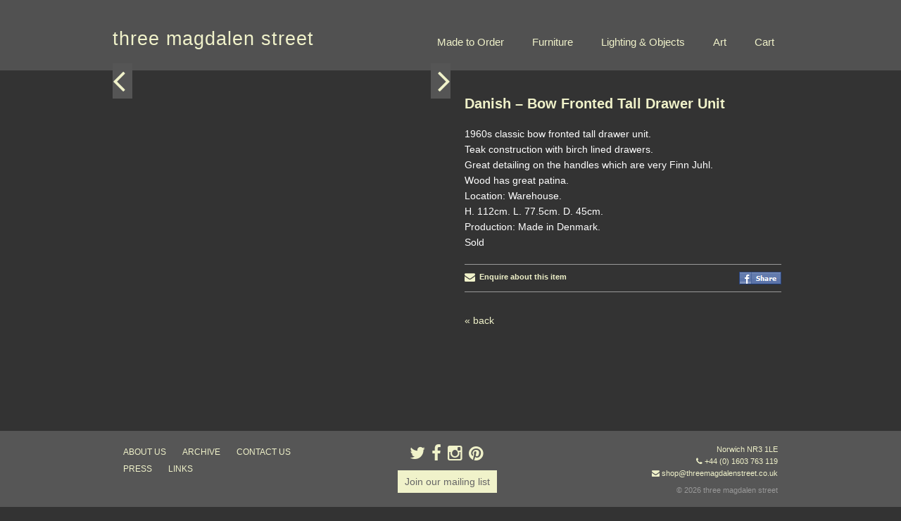

--- FILE ---
content_type: text/html; charset=UTF-8
request_url: https://www.threemagdalenstreet.co.uk/archive/danish-bow-fronted-tall-drawer-unit/
body_size: 9726
content:
<!DOCTYPE html>
<!--[if IE 6]>
<html id="ie6" lang="en-US">
<![endif]-->
<!--[if IE 7]>
<html id="ie7" lang="en-US">
<![endif]-->
<!--[if IE 8]>
<html id="ie8" lang="en-US">
<![endif]-->
<!--[if !(IE 6) | !(IE 7) | !(IE 8)  ]><!-->
<html lang="en-US" class="no-js">
<!--<![endif]-->
<head>
<meta charset="UTF-8" />
<meta name="viewport" content="width=device-width, initial-scale=1" />
<title>Danish - Bow Fronted Tall Drawer Unit - three magdalen streetthree magdalen street</title>
<link rel="profile" href="http://gmpg.org/xfn/11" />

<link rel="shortcut icon" href="https://www.threemagdalenstreet.co.uk/wp-content/themes/tms/favicon.ico" />

<link rel="pingback" href="https://www.threemagdalenstreet.co.uk/xmlrpc.php" />

<!--[if lt IE 9]>
<script src="https://www.threemagdalenstreet.co.uk/wp-content/themes/tms/js/html5shiv.min.js" type="text/javascript"></script>
<![endif]-->

<script>
	document.documentElement.className = document.documentElement.className.replace("no-js","js");
</script>
<meta name='robots' content='index, follow, max-image-preview:large, max-snippet:-1, max-video-preview:-1' />
<script>window._wca = window._wca || [];</script>

	<!-- This site is optimized with the Yoast SEO plugin v19.9 - https://yoast.com/wordpress/plugins/seo/ -->
	<link rel="canonical" href="https://www.threemagdalenstreet.co.uk/archive/danish-bow-fronted-tall-drawer-unit/" />
	<meta property="og:locale" content="en_US" />
	<meta property="og:type" content="article" />
	<meta property="og:title" content="Danish - Bow Fronted Tall Drawer Unit - three magdalen street" />
	<meta property="og:description" content="1960s classic bow fronted tall drawer unit. Teak construction with birch lined drawers. Great detailing on the handles which &hellip; Continue reading &rarr;" />
	<meta property="og:url" content="https://www.threemagdalenstreet.co.uk/archive/danish-bow-fronted-tall-drawer-unit/" />
	<meta property="og:site_name" content="three magdalen street" />
	<meta property="article:modified_time" content="2019-08-14T20:56:33+00:00" />
	<meta property="og:image" content="https://www.threemagdalenstreet.co.uk/wp-content/uploads/2015/06/BOW-TALL3T.gif" />
	<meta property="og:image:width" content="1000" />
	<meta property="og:image:height" content="1333" />
	<meta property="og:image:type" content="image/gif" />
	<script type="application/ld+json" class="yoast-schema-graph">{"@context":"https://schema.org","@graph":[{"@type":"WebPage","@id":"https://www.threemagdalenstreet.co.uk/archive/danish-bow-fronted-tall-drawer-unit/","url":"https://www.threemagdalenstreet.co.uk/archive/danish-bow-fronted-tall-drawer-unit/","name":"Danish - Bow Fronted Tall Drawer Unit - three magdalen street","isPartOf":{"@id":"https://www.threemagdalenstreet.co.uk/#website"},"primaryImageOfPage":{"@id":"https://www.threemagdalenstreet.co.uk/archive/danish-bow-fronted-tall-drawer-unit/#primaryimage"},"image":{"@id":"https://www.threemagdalenstreet.co.uk/archive/danish-bow-fronted-tall-drawer-unit/#primaryimage"},"thumbnailUrl":"https://www.threemagdalenstreet.co.uk/wp-content/uploads/2015/06/BOW-TALL3T.gif","datePublished":"2015-06-10T12:28:59+00:00","dateModified":"2019-08-14T20:56:33+00:00","breadcrumb":{"@id":"https://www.threemagdalenstreet.co.uk/archive/danish-bow-fronted-tall-drawer-unit/#breadcrumb"},"inLanguage":"en-US","potentialAction":[{"@type":"ReadAction","target":["https://www.threemagdalenstreet.co.uk/archive/danish-bow-fronted-tall-drawer-unit/"]}]},{"@type":"ImageObject","inLanguage":"en-US","@id":"https://www.threemagdalenstreet.co.uk/archive/danish-bow-fronted-tall-drawer-unit/#primaryimage","url":"https://www.threemagdalenstreet.co.uk/wp-content/uploads/2015/06/BOW-TALL3T.gif","contentUrl":"https://www.threemagdalenstreet.co.uk/wp-content/uploads/2015/06/BOW-TALL3T.gif","width":1000,"height":1333},{"@type":"BreadcrumbList","@id":"https://www.threemagdalenstreet.co.uk/archive/danish-bow-fronted-tall-drawer-unit/#breadcrumb","itemListElement":[{"@type":"ListItem","position":1,"name":"Home","item":"https://www.threemagdalenstreet.co.uk/"},{"@type":"ListItem","position":2,"name":"Danish &#8211; Bow Fronted Tall Drawer Unit"}]},{"@type":"WebSite","@id":"https://www.threemagdalenstreet.co.uk/#website","url":"https://www.threemagdalenstreet.co.uk/","name":"three magdalen street","description":"Norwich NR3 1LE T +44 (0) 7973 553 454","potentialAction":[{"@type":"SearchAction","target":{"@type":"EntryPoint","urlTemplate":"https://www.threemagdalenstreet.co.uk/?s={search_term_string}"},"query-input":"required name=search_term_string"}],"inLanguage":"en-US"}]}</script>
	<!-- / Yoast SEO plugin. -->


<link rel='dns-prefetch' href='//www.threemagdalenstreet.co.uk' />
<link rel='dns-prefetch' href='//stats.wp.com' />
<link rel='dns-prefetch' href='//netdna.bootstrapcdn.com' />
<link rel='dns-prefetch' href='//s.w.org' />
<link rel="alternate" type="application/rss+xml" title="three magdalen street &raquo; Feed" href="https://www.threemagdalenstreet.co.uk/feed/" />
<link rel="alternate" type="application/rss+xml" title="three magdalen street &raquo; Comments Feed" href="https://www.threemagdalenstreet.co.uk/comments/feed/" />
<script type="text/javascript">
window._wpemojiSettings = {"baseUrl":"https:\/\/s.w.org\/images\/core\/emoji\/14.0.0\/72x72\/","ext":".png","svgUrl":"https:\/\/s.w.org\/images\/core\/emoji\/14.0.0\/svg\/","svgExt":".svg","source":{"concatemoji":"https:\/\/www.threemagdalenstreet.co.uk\/wp-includes\/js\/wp-emoji-release.min.js?ver=6.0.11"}};
/*! This file is auto-generated */
!function(e,a,t){var n,r,o,i=a.createElement("canvas"),p=i.getContext&&i.getContext("2d");function s(e,t){var a=String.fromCharCode,e=(p.clearRect(0,0,i.width,i.height),p.fillText(a.apply(this,e),0,0),i.toDataURL());return p.clearRect(0,0,i.width,i.height),p.fillText(a.apply(this,t),0,0),e===i.toDataURL()}function c(e){var t=a.createElement("script");t.src=e,t.defer=t.type="text/javascript",a.getElementsByTagName("head")[0].appendChild(t)}for(o=Array("flag","emoji"),t.supports={everything:!0,everythingExceptFlag:!0},r=0;r<o.length;r++)t.supports[o[r]]=function(e){if(!p||!p.fillText)return!1;switch(p.textBaseline="top",p.font="600 32px Arial",e){case"flag":return s([127987,65039,8205,9895,65039],[127987,65039,8203,9895,65039])?!1:!s([55356,56826,55356,56819],[55356,56826,8203,55356,56819])&&!s([55356,57332,56128,56423,56128,56418,56128,56421,56128,56430,56128,56423,56128,56447],[55356,57332,8203,56128,56423,8203,56128,56418,8203,56128,56421,8203,56128,56430,8203,56128,56423,8203,56128,56447]);case"emoji":return!s([129777,127995,8205,129778,127999],[129777,127995,8203,129778,127999])}return!1}(o[r]),t.supports.everything=t.supports.everything&&t.supports[o[r]],"flag"!==o[r]&&(t.supports.everythingExceptFlag=t.supports.everythingExceptFlag&&t.supports[o[r]]);t.supports.everythingExceptFlag=t.supports.everythingExceptFlag&&!t.supports.flag,t.DOMReady=!1,t.readyCallback=function(){t.DOMReady=!0},t.supports.everything||(n=function(){t.readyCallback()},a.addEventListener?(a.addEventListener("DOMContentLoaded",n,!1),e.addEventListener("load",n,!1)):(e.attachEvent("onload",n),a.attachEvent("onreadystatechange",function(){"complete"===a.readyState&&t.readyCallback()})),(e=t.source||{}).concatemoji?c(e.concatemoji):e.wpemoji&&e.twemoji&&(c(e.twemoji),c(e.wpemoji)))}(window,document,window._wpemojiSettings);
</script>
<style type="text/css">
img.wp-smiley,
img.emoji {
	display: inline !important;
	border: none !important;
	box-shadow: none !important;
	height: 1em !important;
	width: 1em !important;
	margin: 0 0.07em !important;
	vertical-align: -0.1em !important;
	background: none !important;
	padding: 0 !important;
}
</style>
	<link rel='stylesheet' id='wp-block-library-css'  href='https://www.threemagdalenstreet.co.uk/wp-includes/css/dist/block-library/style.min.css?ver=6.0.11' type='text/css' media='all' />
<style id='wp-block-library-inline-css' type='text/css'>
.has-text-align-justify{text-align:justify;}
</style>
<link rel='stylesheet' id='mediaelement-css'  href='https://www.threemagdalenstreet.co.uk/wp-includes/js/mediaelement/mediaelementplayer-legacy.min.css?ver=4.2.16' type='text/css' media='all' />
<link rel='stylesheet' id='wp-mediaelement-css'  href='https://www.threemagdalenstreet.co.uk/wp-includes/js/mediaelement/wp-mediaelement.min.css?ver=6.0.11' type='text/css' media='all' />
<link rel='stylesheet' id='wc-blocks-vendors-style-css'  href='https://www.threemagdalenstreet.co.uk/wp-content/plugins/woocommerce/packages/woocommerce-blocks/build/wc-blocks-vendors-style.css?ver=8.5.1' type='text/css' media='all' />
<link rel='stylesheet' id='wc-blocks-style-css'  href='https://www.threemagdalenstreet.co.uk/wp-content/plugins/woocommerce/packages/woocommerce-blocks/build/wc-blocks-style.css?ver=8.5.1' type='text/css' media='all' />
<style id='global-styles-inline-css' type='text/css'>
body{--wp--preset--color--black: #000000;--wp--preset--color--cyan-bluish-gray: #abb8c3;--wp--preset--color--white: #ffffff;--wp--preset--color--pale-pink: #f78da7;--wp--preset--color--vivid-red: #cf2e2e;--wp--preset--color--luminous-vivid-orange: #ff6900;--wp--preset--color--luminous-vivid-amber: #fcb900;--wp--preset--color--light-green-cyan: #7bdcb5;--wp--preset--color--vivid-green-cyan: #00d084;--wp--preset--color--pale-cyan-blue: #8ed1fc;--wp--preset--color--vivid-cyan-blue: #0693e3;--wp--preset--color--vivid-purple: #9b51e0;--wp--preset--gradient--vivid-cyan-blue-to-vivid-purple: linear-gradient(135deg,rgba(6,147,227,1) 0%,rgb(155,81,224) 100%);--wp--preset--gradient--light-green-cyan-to-vivid-green-cyan: linear-gradient(135deg,rgb(122,220,180) 0%,rgb(0,208,130) 100%);--wp--preset--gradient--luminous-vivid-amber-to-luminous-vivid-orange: linear-gradient(135deg,rgba(252,185,0,1) 0%,rgba(255,105,0,1) 100%);--wp--preset--gradient--luminous-vivid-orange-to-vivid-red: linear-gradient(135deg,rgba(255,105,0,1) 0%,rgb(207,46,46) 100%);--wp--preset--gradient--very-light-gray-to-cyan-bluish-gray: linear-gradient(135deg,rgb(238,238,238) 0%,rgb(169,184,195) 100%);--wp--preset--gradient--cool-to-warm-spectrum: linear-gradient(135deg,rgb(74,234,220) 0%,rgb(151,120,209) 20%,rgb(207,42,186) 40%,rgb(238,44,130) 60%,rgb(251,105,98) 80%,rgb(254,248,76) 100%);--wp--preset--gradient--blush-light-purple: linear-gradient(135deg,rgb(255,206,236) 0%,rgb(152,150,240) 100%);--wp--preset--gradient--blush-bordeaux: linear-gradient(135deg,rgb(254,205,165) 0%,rgb(254,45,45) 50%,rgb(107,0,62) 100%);--wp--preset--gradient--luminous-dusk: linear-gradient(135deg,rgb(255,203,112) 0%,rgb(199,81,192) 50%,rgb(65,88,208) 100%);--wp--preset--gradient--pale-ocean: linear-gradient(135deg,rgb(255,245,203) 0%,rgb(182,227,212) 50%,rgb(51,167,181) 100%);--wp--preset--gradient--electric-grass: linear-gradient(135deg,rgb(202,248,128) 0%,rgb(113,206,126) 100%);--wp--preset--gradient--midnight: linear-gradient(135deg,rgb(2,3,129) 0%,rgb(40,116,252) 100%);--wp--preset--duotone--dark-grayscale: url('#wp-duotone-dark-grayscale');--wp--preset--duotone--grayscale: url('#wp-duotone-grayscale');--wp--preset--duotone--purple-yellow: url('#wp-duotone-purple-yellow');--wp--preset--duotone--blue-red: url('#wp-duotone-blue-red');--wp--preset--duotone--midnight: url('#wp-duotone-midnight');--wp--preset--duotone--magenta-yellow: url('#wp-duotone-magenta-yellow');--wp--preset--duotone--purple-green: url('#wp-duotone-purple-green');--wp--preset--duotone--blue-orange: url('#wp-duotone-blue-orange');--wp--preset--font-size--small: 13px;--wp--preset--font-size--medium: 20px;--wp--preset--font-size--large: 36px;--wp--preset--font-size--x-large: 42px;}.has-black-color{color: var(--wp--preset--color--black) !important;}.has-cyan-bluish-gray-color{color: var(--wp--preset--color--cyan-bluish-gray) !important;}.has-white-color{color: var(--wp--preset--color--white) !important;}.has-pale-pink-color{color: var(--wp--preset--color--pale-pink) !important;}.has-vivid-red-color{color: var(--wp--preset--color--vivid-red) !important;}.has-luminous-vivid-orange-color{color: var(--wp--preset--color--luminous-vivid-orange) !important;}.has-luminous-vivid-amber-color{color: var(--wp--preset--color--luminous-vivid-amber) !important;}.has-light-green-cyan-color{color: var(--wp--preset--color--light-green-cyan) !important;}.has-vivid-green-cyan-color{color: var(--wp--preset--color--vivid-green-cyan) !important;}.has-pale-cyan-blue-color{color: var(--wp--preset--color--pale-cyan-blue) !important;}.has-vivid-cyan-blue-color{color: var(--wp--preset--color--vivid-cyan-blue) !important;}.has-vivid-purple-color{color: var(--wp--preset--color--vivid-purple) !important;}.has-black-background-color{background-color: var(--wp--preset--color--black) !important;}.has-cyan-bluish-gray-background-color{background-color: var(--wp--preset--color--cyan-bluish-gray) !important;}.has-white-background-color{background-color: var(--wp--preset--color--white) !important;}.has-pale-pink-background-color{background-color: var(--wp--preset--color--pale-pink) !important;}.has-vivid-red-background-color{background-color: var(--wp--preset--color--vivid-red) !important;}.has-luminous-vivid-orange-background-color{background-color: var(--wp--preset--color--luminous-vivid-orange) !important;}.has-luminous-vivid-amber-background-color{background-color: var(--wp--preset--color--luminous-vivid-amber) !important;}.has-light-green-cyan-background-color{background-color: var(--wp--preset--color--light-green-cyan) !important;}.has-vivid-green-cyan-background-color{background-color: var(--wp--preset--color--vivid-green-cyan) !important;}.has-pale-cyan-blue-background-color{background-color: var(--wp--preset--color--pale-cyan-blue) !important;}.has-vivid-cyan-blue-background-color{background-color: var(--wp--preset--color--vivid-cyan-blue) !important;}.has-vivid-purple-background-color{background-color: var(--wp--preset--color--vivid-purple) !important;}.has-black-border-color{border-color: var(--wp--preset--color--black) !important;}.has-cyan-bluish-gray-border-color{border-color: var(--wp--preset--color--cyan-bluish-gray) !important;}.has-white-border-color{border-color: var(--wp--preset--color--white) !important;}.has-pale-pink-border-color{border-color: var(--wp--preset--color--pale-pink) !important;}.has-vivid-red-border-color{border-color: var(--wp--preset--color--vivid-red) !important;}.has-luminous-vivid-orange-border-color{border-color: var(--wp--preset--color--luminous-vivid-orange) !important;}.has-luminous-vivid-amber-border-color{border-color: var(--wp--preset--color--luminous-vivid-amber) !important;}.has-light-green-cyan-border-color{border-color: var(--wp--preset--color--light-green-cyan) !important;}.has-vivid-green-cyan-border-color{border-color: var(--wp--preset--color--vivid-green-cyan) !important;}.has-pale-cyan-blue-border-color{border-color: var(--wp--preset--color--pale-cyan-blue) !important;}.has-vivid-cyan-blue-border-color{border-color: var(--wp--preset--color--vivid-cyan-blue) !important;}.has-vivid-purple-border-color{border-color: var(--wp--preset--color--vivid-purple) !important;}.has-vivid-cyan-blue-to-vivid-purple-gradient-background{background: var(--wp--preset--gradient--vivid-cyan-blue-to-vivid-purple) !important;}.has-light-green-cyan-to-vivid-green-cyan-gradient-background{background: var(--wp--preset--gradient--light-green-cyan-to-vivid-green-cyan) !important;}.has-luminous-vivid-amber-to-luminous-vivid-orange-gradient-background{background: var(--wp--preset--gradient--luminous-vivid-amber-to-luminous-vivid-orange) !important;}.has-luminous-vivid-orange-to-vivid-red-gradient-background{background: var(--wp--preset--gradient--luminous-vivid-orange-to-vivid-red) !important;}.has-very-light-gray-to-cyan-bluish-gray-gradient-background{background: var(--wp--preset--gradient--very-light-gray-to-cyan-bluish-gray) !important;}.has-cool-to-warm-spectrum-gradient-background{background: var(--wp--preset--gradient--cool-to-warm-spectrum) !important;}.has-blush-light-purple-gradient-background{background: var(--wp--preset--gradient--blush-light-purple) !important;}.has-blush-bordeaux-gradient-background{background: var(--wp--preset--gradient--blush-bordeaux) !important;}.has-luminous-dusk-gradient-background{background: var(--wp--preset--gradient--luminous-dusk) !important;}.has-pale-ocean-gradient-background{background: var(--wp--preset--gradient--pale-ocean) !important;}.has-electric-grass-gradient-background{background: var(--wp--preset--gradient--electric-grass) !important;}.has-midnight-gradient-background{background: var(--wp--preset--gradient--midnight) !important;}.has-small-font-size{font-size: var(--wp--preset--font-size--small) !important;}.has-medium-font-size{font-size: var(--wp--preset--font-size--medium) !important;}.has-large-font-size{font-size: var(--wp--preset--font-size--large) !important;}.has-x-large-font-size{font-size: var(--wp--preset--font-size--x-large) !important;}
</style>
<link rel='stylesheet' id='titan-adminbar-styles-css'  href='https://www.threemagdalenstreet.co.uk/wp-content/plugins/anti-spam/assets/css/admin-bar.css?ver=7.3.3' type='text/css' media='all' />
<link rel='stylesheet' id='sumo-pp-single-product-page-css'  href='https://www.threemagdalenstreet.co.uk/wp-content/plugins/sumopaymentplans/assets/css/sumo-pp-single-product-page.css?ver=6.0' type='text/css' media='all' />
<link rel='stylesheet' id='woocommerce-layout-css'  href='https://www.threemagdalenstreet.co.uk/wp-content/plugins/woocommerce/assets/css/woocommerce-layout.css?ver=7.0.0' type='text/css' media='all' />
<style id='woocommerce-layout-inline-css' type='text/css'>

	.infinite-scroll .woocommerce-pagination {
		display: none;
	}
</style>
<link rel='stylesheet' id='woocommerce-smallscreen-css'  href='https://www.threemagdalenstreet.co.uk/wp-content/plugins/woocommerce/assets/css/woocommerce-smallscreen.css?ver=7.0.0' type='text/css' media='only screen and (max-width: 768px)' />
<link rel='stylesheet' id='woocommerce-general-css'  href='https://www.threemagdalenstreet.co.uk/wp-content/plugins/woocommerce/assets/css/woocommerce.css?ver=7.0.0' type='text/css' media='all' />
<style id='woocommerce-inline-inline-css' type='text/css'>
.woocommerce form .form-row .required { visibility: visible; }
</style>
<link rel='stylesheet' id='wpt-twitter-feed-css'  href='https://www.threemagdalenstreet.co.uk/wp-content/plugins/wp-to-twitter/css/twitter-feed.css?ver=6.0.11' type='text/css' media='all' />
<link rel='stylesheet' id='style-css'  href='https://www.threemagdalenstreet.co.uk/wp-content/themes/tms/style.css?ver=18567370481' type='text/css' media='all' />
<link rel='stylesheet' id='fancybox-style-css'  href='https://www.threemagdalenstreet.co.uk/wp-content/themes/tms/fancybox/jquery.fancybox.min.css?ver=2019-08-07' type='text/css' media='all' />
<link rel='stylesheet' id='fontawesome-css'  href='//netdna.bootstrapcdn.com/font-awesome/4.1.0/css/font-awesome.min.css?ver=2014-01-01' type='text/css' media='all' />
<link rel='stylesheet' id='jetpack_css-css'  href='https://www.threemagdalenstreet.co.uk/wp-content/plugins/jetpack/css/jetpack.css?ver=11.4.2' type='text/css' media='all' />
<script type='text/javascript' src='https://www.threemagdalenstreet.co.uk/wp-includes/js/jquery/jquery.min.js?ver=3.6.0' id='jquery-core-js'></script>
<script type='text/javascript' src='https://www.threemagdalenstreet.co.uk/wp-includes/js/jquery/jquery-migrate.min.js?ver=3.3.2' id='jquery-migrate-js'></script>
<script type='text/javascript' id='sumo-pp-single-product-page-js-extra'>
/* <![CDATA[ */
var sumo_pp_single_product_page = {"wp_ajax_url":"https:\/\/www.threemagdalenstreet.co.uk\/wp-admin\/admin-ajax.php","product":"9256","get_wc_booking_deposit_fields_nonce":"502f34c3e8","hide_product_price":"no"};
/* ]]> */
</script>
<script type='text/javascript' src='https://www.threemagdalenstreet.co.uk/wp-content/plugins/sumopaymentplans/assets/js/frontend/sumo-pp-single-product-page.js?ver=6.0' id='sumo-pp-single-product-page-js'></script>
<script type='text/javascript' id='sumo-pp-checkout-page-js-extra'>
/* <![CDATA[ */
var sumo_pp_checkout_page = {"wp_ajax_url":"https:\/\/www.threemagdalenstreet.co.uk\/wp-admin\/admin-ajax.php","is_user_logged_in":"","orderpp_nonce":"f25ec8122f","can_user_deposit_payment":"1","maybe_prevent_from_hiding_guest_signup_form":"1"};
/* ]]> */
</script>
<script type='text/javascript' src='https://www.threemagdalenstreet.co.uk/wp-content/plugins/sumopaymentplans/assets/js/frontend/sumo-pp-checkout-page.js?ver=6.0' id='sumo-pp-checkout-page-js'></script>
<script type='text/javascript' id='sumo-pp-my-account-page-js-extra'>
/* <![CDATA[ */
var sumo_pp_my_account_page = {"wp_ajax_url":"https:\/\/www.threemagdalenstreet.co.uk\/wp-admin\/admin-ajax.php","show_more_notes_label":"Show More","show_less_notes_label":"Show Less","myaccount_nonce":"7aa661ecb6"};
/* ]]> */
</script>
<script type='text/javascript' src='https://www.threemagdalenstreet.co.uk/wp-content/plugins/sumopaymentplans/assets/js/frontend/sumo-pp-my-account-page.js?ver=6.0' id='sumo-pp-my-account-page-js'></script>
<script defer type='text/javascript' src='https://stats.wp.com/s-202603.js' id='woocommerce-analytics-js'></script>
<link rel="https://api.w.org/" href="https://www.threemagdalenstreet.co.uk/wp-json/" /><link rel="EditURI" type="application/rsd+xml" title="RSD" href="https://www.threemagdalenstreet.co.uk/xmlrpc.php?rsd" />
<link rel="wlwmanifest" type="application/wlwmanifest+xml" href="https://www.threemagdalenstreet.co.uk/wp-includes/wlwmanifest.xml" /> 
<meta name="generator" content="WordPress 6.0.11" />
<meta name="generator" content="WooCommerce 7.0.0" />
<link rel='shortlink' href='https://www.threemagdalenstreet.co.uk/?p=9256' />
<link rel="alternate" type="application/json+oembed" href="https://www.threemagdalenstreet.co.uk/wp-json/oembed/1.0/embed?url=https%3A%2F%2Fwww.threemagdalenstreet.co.uk%2Farchive%2Fdanish-bow-fronted-tall-drawer-unit%2F" />
<link rel="alternate" type="text/xml+oembed" href="https://www.threemagdalenstreet.co.uk/wp-json/oembed/1.0/embed?url=https%3A%2F%2Fwww.threemagdalenstreet.co.uk%2Farchive%2Fdanish-bow-fronted-tall-drawer-unit%2F&#038;format=xml" />

		<!-- GA Google Analytics @ https://m0n.co/ga -->
		<script>
			(function(i,s,o,g,r,a,m){i['GoogleAnalyticsObject']=r;i[r]=i[r]||function(){
			(i[r].q=i[r].q||[]).push(arguments)},i[r].l=1*new Date();a=s.createElement(o),
			m=s.getElementsByTagName(o)[0];a.async=1;a.src=g;m.parentNode.insertBefore(a,m)
			})(window,document,'script','https://www.google-analytics.com/analytics.js','ga');
			ga('create', 'UA-25238703-2', 'auto');
			ga('send', 'pageview');
		</script>

	<style>img#wpstats{display:none}</style>
		<style>
		/* Link color */
		a,
		#site-title a:focus,
		#site-title a:hover,
		#site-title a:active,
		.entry-title a:hover,
		.entry-title a:focus,
		.entry-title a:active,
		.widget_twentyeleven_ephemera .comments-link a:hover,
		section.recent-posts .other-recent-posts a[rel="bookmark"]:hover,
		section.recent-posts .other-recent-posts .comments-link a:hover,
		.format-image footer.entry-meta a:hover,
		#site-generator a:hover {
			color: #f0f2ca;
		}
		section.recent-posts .other-recent-posts .comments-link a:hover {
			border-color: #f0f2ca;
		}
		article.feature-image.small .entry-summary p a:hover,
		.entry-header .comments-link a:hover,
		.entry-header .comments-link a:focus,
		.entry-header .comments-link a:active,
		.feature-slider a.active {
			background-color: #f0f2ca;
		}
	</style>
	<noscript><style>.woocommerce-product-gallery{ opacity: 1 !important; }</style></noscript>
	<style type="text/css"></style>
</head>

<body class="archive-template-default single single-archive postid-9256 theme-tms woocommerce-no-js singular two-column right-sidebar">
	<div id="page" class="hfeed">
		<div id="branding" role="banner">
			<hgroup class="clearfix">
				<h1 id="site-title"><a href="https://www.threemagdalenstreet.co.uk/" title="three magdalen street" rel="home">three magdalen street</a></h1>
								<div class="menu-button">MENU</div>
				<ul id="menu-header-nav" class="menu clearfix"><li id="menu-item-17293" class="menu-item menu-item-type-post_type menu-item-object-page menu-item-17293"><a href="https://www.threemagdalenstreet.co.uk/shop/">Made to Order</a></li>
<li id="menu-item-6596" class="menu-item menu-item-type-post_type menu-item-object-page menu-item-6596"><a href="https://www.threemagdalenstreet.co.uk/furniture/">Furniture</a></li>
<li id="menu-item-6584" class="menu-item menu-item-type-post_type menu-item-object-page menu-item-6584"><a href="https://www.threemagdalenstreet.co.uk/lighting-objects/">Lighting &#038; Objects</a></li>
<li id="menu-item-6582" class="menu-item menu-item-type-post_type menu-item-object-page menu-item-6582"><a href="https://www.threemagdalenstreet.co.uk/art/">Art</a></li>
<li id="menu-item-17299" class="menu-item menu-item-type-post_type menu-item-object-page menu-item-17299"><a href="https://www.threemagdalenstreet.co.uk/cart/">Cart</a></li>
</ul>			</hgroup>
	            
	    
	<!-- <div id="secondary">
		<div class="menu"><ul>
<li ><a href="https://www.threemagdalenstreet.co.uk/">Home</a></li><li class="page_item page-item-15996"><a href="https://www.threemagdalenstreet.co.uk/cart/">Cart</a></li>
<li class="page_item page-item-15997"><a href="https://www.threemagdalenstreet.co.uk/checkout/">Checkout</a></li>
<li class="page_item page-item-15995"><a href="https://www.threemagdalenstreet.co.uk/shop/">Introducing threesource at three magdalen street…</a></li>
<li class="page_item page-item-13066"><a href="https://www.threemagdalenstreet.co.uk/subscribe/">Join our mailing list</a></li>
<li class="page_item page-item-13517"><a href="https://www.threemagdalenstreet.co.uk/subscribe-threesource/">Join our threesource mailing list</a></li>
<li class="page_item page-item-6594"><a href="https://www.threemagdalenstreet.co.uk/furniture/">Mid Century Furniture</a></li>
<li class="page_item page-item-15998"><a href="https://www.threemagdalenstreet.co.uk/my-account/">My account</a></li>
<li class="page_item page-item-16813"><a href="https://www.threemagdalenstreet.co.uk/worldpay-3ds-shortcode-page/">Worldpay 3DS Shortcode Page</a></li>
<li class="page_item page-item-21"><a href="https://www.threemagdalenstreet.co.uk/art/">Art</a></li>
<li class="page_item page-item-18"><a href="https://www.threemagdalenstreet.co.uk/lighting-objects/">Vintage Lighting</a></li>
<li class="page_item page-item-48"><a href="https://www.threemagdalenstreet.co.uk/archive/">archive</a></li>
<li class="page_item page-item-68"><a href="https://www.threemagdalenstreet.co.uk/about-us/">about us</a></li>
<li class="page_item page-item-50"><a href="https://www.threemagdalenstreet.co.uk/press/">press</a></li>
<li class="page_item page-item-70"><a href="https://www.threemagdalenstreet.co.uk/contact-us/">contact us</a></li>
<li class="page_item page-item-92"><a href="https://www.threemagdalenstreet.co.uk/links/">links &#8211; friends</a></li>
</ul></div>

	</div> -->

	  
	    </div><!-- #branding -->


		<div id="main" class="clearfix">
	<div id="primary">
		<div id="content" role="main">

			
				<div id="item_container">

		            <div id="item_slideshow">
		            	<div class="slides">
			            	<img width="584" height="779" src="https://www.threemagdalenstreet.co.uk/wp-content/uploads/2015/06/BOW-TALL3T-750x1000.gif" class="attachment-large size-large" alt="Danish &#8211; Bow Fronted Tall Drawer Unit" loading="lazy" srcset="https://www.threemagdalenstreet.co.uk/wp-content/uploads/2015/06/BOW-TALL3T-750x1000.gif 750w, https://www.threemagdalenstreet.co.uk/wp-content/uploads/2015/06/BOW-TALL3T-98x130.gif 98w, https://www.threemagdalenstreet.co.uk/wp-content/uploads/2015/06/BOW-TALL3T-768x1024.gif 768w, https://www.threemagdalenstreet.co.uk/wp-content/uploads/2015/06/BOW-TALL3T-225x300.gif 225w, https://www.threemagdalenstreet.co.uk/wp-content/uploads/2015/06/BOW-TALL3T-150x200.gif 150w" sizes="(max-width: 584px) 100vw, 584px" /><img width="584" height="779" src="https://www.threemagdalenstreet.co.uk/wp-content/uploads/2015/06/BOW-TALL7T-750x1000.gif" class="attachment-large size-large" alt="Danish &#8211; Bow Fronted Tall Drawer Unit" loading="lazy" srcset="https://www.threemagdalenstreet.co.uk/wp-content/uploads/2015/06/BOW-TALL7T-750x1000.gif 750w, https://www.threemagdalenstreet.co.uk/wp-content/uploads/2015/06/BOW-TALL7T-97x130.gif 97w, https://www.threemagdalenstreet.co.uk/wp-content/uploads/2015/06/BOW-TALL7T-225x300.gif 225w" sizes="(max-width: 584px) 100vw, 584px" /><img width="584" height="779" src="https://www.threemagdalenstreet.co.uk/wp-content/uploads/2015/06/BOW-TALL14T-750x1000.gif" class="attachment-large size-large" alt="Danish &#8211; Bow Fronted Tall Drawer Unit" loading="lazy" srcset="https://www.threemagdalenstreet.co.uk/wp-content/uploads/2015/06/BOW-TALL14T-750x1000.gif 750w, https://www.threemagdalenstreet.co.uk/wp-content/uploads/2015/06/BOW-TALL14T-97x130.gif 97w, https://www.threemagdalenstreet.co.uk/wp-content/uploads/2015/06/BOW-TALL14T-225x300.gif 225w" sizes="(max-width: 584px) 100vw, 584px" /><img width="584" height="779" src="https://www.threemagdalenstreet.co.uk/wp-content/uploads/2015/06/BOW-TALL1T-750x1000.gif" class="attachment-large size-large" alt="Danish &#8211; Bow Fronted Tall Drawer Unit" loading="lazy" srcset="https://www.threemagdalenstreet.co.uk/wp-content/uploads/2015/06/BOW-TALL1T-750x1000.gif 750w, https://www.threemagdalenstreet.co.uk/wp-content/uploads/2015/06/BOW-TALL1T-97x130.gif 97w, https://www.threemagdalenstreet.co.uk/wp-content/uploads/2015/06/BOW-TALL1T-225x300.gif 225w" sizes="(max-width: 584px) 100vw, 584px" /><img width="584" height="779" src="https://www.threemagdalenstreet.co.uk/wp-content/uploads/2015/06/BOW-TALL2T-750x1000.gif" class="attachment-large size-large" alt="Danish &#8211; Bow Fronted Tall Drawer Unit" loading="lazy" srcset="https://www.threemagdalenstreet.co.uk/wp-content/uploads/2015/06/BOW-TALL2T-750x1000.gif 750w, https://www.threemagdalenstreet.co.uk/wp-content/uploads/2015/06/BOW-TALL2T-97x130.gif 97w, https://www.threemagdalenstreet.co.uk/wp-content/uploads/2015/06/BOW-TALL2T-225x300.gif 225w" sizes="(max-width: 584px) 100vw, 584px" /><img width="584" height="779" src="https://www.threemagdalenstreet.co.uk/wp-content/uploads/2015/06/BOW-TALL9T-750x1000.gif" class="attachment-large size-large" alt="Danish &#8211; Bow Fronted Tall Drawer Unit" loading="lazy" srcset="https://www.threemagdalenstreet.co.uk/wp-content/uploads/2015/06/BOW-TALL9T-750x1000.gif 750w, https://www.threemagdalenstreet.co.uk/wp-content/uploads/2015/06/BOW-TALL9T-97x130.gif 97w, https://www.threemagdalenstreet.co.uk/wp-content/uploads/2015/06/BOW-TALL9T-225x300.gif 225w" sizes="(max-width: 584px) 100vw, 584px" /><img width="584" height="779" src="https://www.threemagdalenstreet.co.uk/wp-content/uploads/2015/06/BOW-TALL11T-750x1000.gif" class="attachment-large size-large" alt="Danish &#8211; Bow Fronted Tall Drawer Unit" loading="lazy" srcset="https://www.threemagdalenstreet.co.uk/wp-content/uploads/2015/06/BOW-TALL11T-750x1000.gif 750w, https://www.threemagdalenstreet.co.uk/wp-content/uploads/2015/06/BOW-TALL11T-97x130.gif 97w, https://www.threemagdalenstreet.co.uk/wp-content/uploads/2015/06/BOW-TALL11T-225x300.gif 225w" sizes="(max-width: 584px) 100vw, 584px" /><img width="584" height="779" src="https://www.threemagdalenstreet.co.uk/wp-content/uploads/2015/06/BOW-TALL10T-750x1000.gif" class="attachment-large size-large" alt="Danish &#8211; Bow Fronted Tall Drawer Unit" loading="lazy" srcset="https://www.threemagdalenstreet.co.uk/wp-content/uploads/2015/06/BOW-TALL10T-750x1000.gif 750w, https://www.threemagdalenstreet.co.uk/wp-content/uploads/2015/06/BOW-TALL10T-97x130.gif 97w, https://www.threemagdalenstreet.co.uk/wp-content/uploads/2015/06/BOW-TALL10T-225x300.gif 225w" sizes="(max-width: 584px) 100vw, 584px" /><img width="584" height="779" src="https://www.threemagdalenstreet.co.uk/wp-content/uploads/2015/06/BOW-TALL8T-750x1000.gif" class="attachment-large size-large" alt="Danish &#8211; Bow Fronted Tall Drawer Unit" loading="lazy" srcset="https://www.threemagdalenstreet.co.uk/wp-content/uploads/2015/06/BOW-TALL8T-750x1000.gif 750w, https://www.threemagdalenstreet.co.uk/wp-content/uploads/2015/06/BOW-TALL8T-97x130.gif 97w, https://www.threemagdalenstreet.co.uk/wp-content/uploads/2015/06/BOW-TALL8T-225x300.gif 225w" sizes="(max-width: 584px) 100vw, 584px" /><img width="584" height="779" src="https://www.threemagdalenstreet.co.uk/wp-content/uploads/2015/06/BOW-TALL13T-750x1000.gif" class="attachment-large size-large" alt="Danish &#8211; Bow Fronted Tall Drawer Unit" loading="lazy" srcset="https://www.threemagdalenstreet.co.uk/wp-content/uploads/2015/06/BOW-TALL13T-750x1000.gif 750w, https://www.threemagdalenstreet.co.uk/wp-content/uploads/2015/06/BOW-TALL13T-97x130.gif 97w, https://www.threemagdalenstreet.co.uk/wp-content/uploads/2015/06/BOW-TALL13T-225x300.gif 225w" sizes="(max-width: 584px) 100vw, 584px" />						</div>

						<div id="next-slide" class="fa fa-angle-right"></div>
						<div id="prev-slide" class="fa fa-angle-left"></div> 		
		            </div>

		            <div id="item_text">
						
<article id="post-9256" class="post-9256 archive type-archive status-publish has-post-thumbnail hentry">
	<header class="entry-header">
		<h1 class="entry-title">Danish &#8211; Bow Fronted Tall Drawer Unit</h1>

				<div class="entry-meta">
					</div><!-- .entry-meta -->
			</header><!-- .entry-header -->

	<div class="entry-content">
		<p>1960s classic bow fronted tall drawer unit.<br />
Teak construction with birch lined drawers.<br />
Great detailing on the handles which are very Finn Juhl.<br />
Wood has great patina.<br />
Location: Warehouse.<br />
H. 112cm. L. 77.5cm. D. 45cm.<br />
Production: Made in Denmark.<br />
Sold</p>
			</div><!-- .entry-content -->
    
    <div id="link_btns" class="clearfix">
	<div id="enquire_link">
		<a href="mailto:shop@threemagdalenstreet.co.uk?subject=Three Magdalen Street website enquiry: Danish &#8211; Bow Fronted Tall Drawer Unit&Body=Danish &#8211; Bow Fronted Tall Drawer Unit%0A%0Ahttps://www.threemagdalenstreet.co.uk/archive/danish-bow-fronted-tall-drawer-unit/">
			<i class="fa fa-envelope fa-lg"></i>&nbsp; Enquire about this item
		</a>
	</div>
	<div id="share_link">
		<a href="http://www.facebook.com/sharer.php?u=https://www.threemagdalenstreet.co.uk/archive/danish-bow-fronted-tall-drawer-unit/&t=Danish &#8211; Bow Fronted Tall Drawer Unit" target="blank">
			<img src="https://www.threemagdalenstreet.co.uk/wp-content/themes/tms/images/facebook_share_icon.gif" alt="Share on Facebook" />
		</a>
	</div>
</div>
	<footer class="entry-meta">
		        
		
			</footer><!-- .entry-meta -->
</article><!-- #post-9256 -->
	            		<nav id="nav-single">
	                    	<h3 class="assistive-text">Post navigation</h3>
	                        <a href="../">&laquo; back</a>
							<!-- <span class="nav-previous"><a href="https://www.threemagdalenstreet.co.uk/archive/danish-four-drawer-console-unit/" rel="prev"><span class="meta-nav">&larr;</span> Previous</a></span>
							<span class="nav-next"><a href="https://www.threemagdalenstreet.co.uk/archive/swedish-upholstered-organic-armchair/" rel="next">Next <span class="meta-nav">&rarr;</span></a></span> -->
						</nav><!-- #nav-single -->
		            </div>
		            
	            </div>

				
			
		</div><!-- #content -->
	</div><!-- #primary -->


	</div><!-- #main -->

	<div id="colophon" role="contentinfo">

		<div id="footer_inner" class="clearfix">

			<div class="footer-column-1">
				<ul id="menu-footer-nav" class="menu clearfix"><li id="menu-item-6587" class="menu-item menu-item-type-post_type menu-item-object-page menu-item-6587"><a href="https://www.threemagdalenstreet.co.uk/about-us/">about us</a></li>
<li id="menu-item-6586" class="menu-item menu-item-type-post_type menu-item-object-page menu-item-6586"><a href="https://www.threemagdalenstreet.co.uk/archive/">archive</a></li>
<li id="menu-item-6589" class="menu-item menu-item-type-post_type menu-item-object-page menu-item-6589"><a href="https://www.threemagdalenstreet.co.uk/contact-us/">contact us</a></li>
<li id="menu-item-6588" class="menu-item menu-item-type-post_type menu-item-object-page menu-item-6588"><a href="https://www.threemagdalenstreet.co.uk/press/">press</a></li>
<li id="menu-item-6590" class="menu-item menu-item-type-post_type menu-item-object-page menu-item-6590"><a href="https://www.threemagdalenstreet.co.uk/links/">links</a></li>
</ul>			</div>

			<div class="footer-column-2">
	            <div id="social-icons">
	            	<a href="https://twitter.com/magdalenthree" target="_blank"><i class="fa fa-twitter"></i></a>
	            	<a href="https://www.facebook.com/threemagdalenstreet" target="_blank"><i class="fa fa-facebook"></i></a>
	            	<a href="https://www.instagram.com/threemagdalenstreet/" target="_blank"><i class="fa fa-instagram"></i></a>
	            	<a href="https://www.pinterest.co.uk/twocolumbiaroad/" target="_blank"><i class="fa fa-pinterest"></i></a>
	            </div>
	            
<div id="supplementary" class="one">
		<div id="first" class="widget-area" role="complementary">
		<aside id="text-3" class="widget widget_text">			<div class="textwidget"><div><a class="btn-primary" href="http://www.threemagdalenstreet.co.uk/subscribe/">Join our mailing list</a></div>
</div>
		</aside>	</div><!-- #first .widget-area -->
	
	
	</div><!-- #supplementary -->        	</div>
            
			<div class="footer-column-3">
	            <div id="contact-details">
	            	Norwich NR3 1LE<br>
	            	<i class="fa fa-phone"></i> +44&nbsp;(0)&nbsp;1603&nbsp;763&nbsp;119<br>
	            	<i class="fa fa-envelope"></i> <a href="mailto:shop@threemagdalenstreet.co.uk">shop@threemagdalenstreet.co.uk</a>
	           		<div id="copyright">© 2026 three magdalen street</div>
	            </div>
			</div>

        </div>
	</div><!-- #colophon -->
</div><!-- #page -->

	<script type="text/javascript">
		(function () {
			var c = document.body.className;
			c = c.replace(/woocommerce-no-js/, 'woocommerce-js');
			document.body.className = c;
		})();
	</script>
	<script type='text/javascript' src='https://www.threemagdalenstreet.co.uk/wp-content/plugins/woocommerce/assets/js/jquery-blockui/jquery.blockUI.min.js?ver=2.7.0-wc.7.0.0' id='jquery-blockui-js'></script>
<script type='text/javascript' id='wc-add-to-cart-js-extra'>
/* <![CDATA[ */
var wc_add_to_cart_params = {"ajax_url":"\/wp-admin\/admin-ajax.php","wc_ajax_url":"\/?wc-ajax=%%endpoint%%","i18n_view_cart":"View cart","cart_url":"https:\/\/www.threemagdalenstreet.co.uk\/cart\/","is_cart":"","cart_redirect_after_add":"no"};
/* ]]> */
</script>
<script type='text/javascript' src='https://www.threemagdalenstreet.co.uk/wp-content/plugins/woocommerce/assets/js/frontend/add-to-cart.min.js?ver=7.0.0' id='wc-add-to-cart-js'></script>
<script type='text/javascript' src='https://www.threemagdalenstreet.co.uk/wp-content/plugins/woocommerce/assets/js/js-cookie/js.cookie.min.js?ver=2.1.4-wc.7.0.0' id='js-cookie-js'></script>
<script type='text/javascript' id='woocommerce-js-extra'>
/* <![CDATA[ */
var woocommerce_params = {"ajax_url":"\/wp-admin\/admin-ajax.php","wc_ajax_url":"\/?wc-ajax=%%endpoint%%"};
/* ]]> */
</script>
<script type='text/javascript' src='https://www.threemagdalenstreet.co.uk/wp-content/plugins/woocommerce/assets/js/frontend/woocommerce.min.js?ver=7.0.0' id='woocommerce-js'></script>
<script type='text/javascript' id='wc-cart-fragments-js-extra'>
/* <![CDATA[ */
var wc_cart_fragments_params = {"ajax_url":"\/wp-admin\/admin-ajax.php","wc_ajax_url":"\/?wc-ajax=%%endpoint%%","cart_hash_key":"wc_cart_hash_4f17512925101d17de458b01b30d5671","fragment_name":"wc_fragments_4f17512925101d17de458b01b30d5671","request_timeout":"5000"};
/* ]]> */
</script>
<script type='text/javascript' src='https://www.threemagdalenstreet.co.uk/wp-content/plugins/woocommerce/assets/js/frontend/cart-fragments.min.js?ver=7.0.0' id='wc-cart-fragments-js'></script>
<script type='text/javascript' id='wc-cart-fragments-js-after'>
		jQuery( 'body' ).bind( 'wc_fragments_refreshed', function() {
			var jetpackLazyImagesLoadEvent;
			try {
				jetpackLazyImagesLoadEvent = new Event( 'jetpack-lazy-images-load', {
					bubbles: true,
					cancelable: true
				} );
			} catch ( e ) {
				jetpackLazyImagesLoadEvent = document.createEvent( 'Event' )
				jetpackLazyImagesLoadEvent.initEvent( 'jetpack-lazy-images-load', true, true );
			}
			jQuery( 'body' ).get( 0 ).dispatchEvent( jetpackLazyImagesLoadEvent );
		} );
		
</script>
<script type='text/javascript' src='https://www.threemagdalenstreet.co.uk/wp-content/themes/tms/js/jquery.cycle2.js?ver=2014-01-01' id='jquery-cycle-js'></script>
<script type='text/javascript' src='https://www.threemagdalenstreet.co.uk/wp-content/themes/tms/fancybox/jquery.fancybox.min.js?ver=2018-08-07' id='jquery-fancybox-js'></script>
<script type='text/javascript' src='https://www.threemagdalenstreet.co.uk/wp-content/themes/tms/js/functions.js?ver=18567370481' id='functions-js'></script>
<script type='text/javascript' src='https://www.threemagdalenstreet.co.uk/wp-content/plugins/woocommerce-gateway-paypal-express-checkout/assets/js/wc-gateway-ppec-order-review.js?ver=2.1.3' id='wc-gateway-ppec-order-review-js'></script>
<script src='https://stats.wp.com/e-202603.js' defer></script>
<script>
	_stq = window._stq || [];
	_stq.push([ 'view', {v:'ext',j:'1:11.4.2',blog:'168266189',post:'9256',tz:'0',srv:'www.threemagdalenstreet.co.uk'} ]);
	_stq.push([ 'clickTrackerInit', '168266189', '9256' ]);
</script>

</body>
</html>

--- FILE ---
content_type: text/css
request_url: https://www.threemagdalenstreet.co.uk/wp-content/plugins/sumopaymentplans/assets/css/sumo-pp-single-product-page.css?ver=6.0
body_size: 143
content:
._sumo_pp_modal {
    display: none; 
    position: fixed; 
    z-index: 999999999; 
    left: 0;
    top: 0;
    width: 100%; 
    height: 100%; 
    overflow: auto; 
    background-color: rgb(0,0,0); 
    background-color: rgba(0,0,0,0.4); 
}
._sumo_pp_modal-wrapper{
    background-color: #fefefe;
    margin: 10% auto; 
    width: 30%;
    position: relative;
    border-radius: 5px;
}
._sumo_pp_modal-close{
    text-align: right;
}
._sumo_pp_modal-close img{
    cursor:pointer;
    margin:5px 5px 0 0;
    float:right;
}